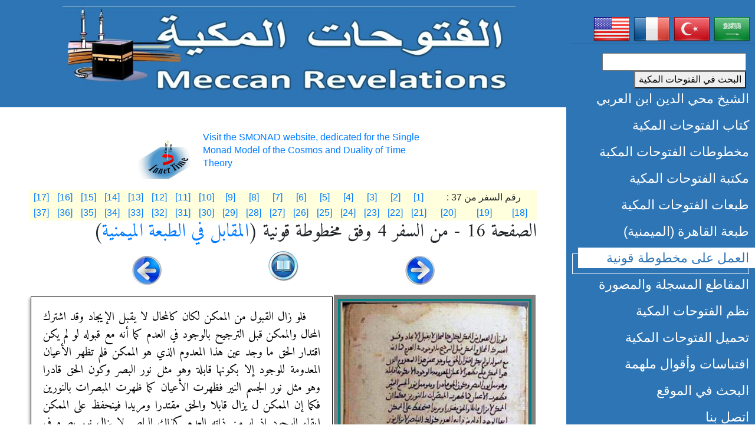

--- FILE ---
content_type: text/html; charset=UTF-8
request_url: https://www.futmak.com/arabic/konya/pages.php?id=974
body_size: 7730
content:
<!DOCTYPE html PUBLIC "-//W3C//DTD XHTML 1.0 Transitional//EN" "http://www.w3.org/TR/xhtml1/DTD/xhtml1-transitional.dtd">
<html dir="rtl" lang="ar-AA">
<head>
<meta content="text/html; charset=UTF-8" http-equiv="Content-Type" />
<meta name="viewport" content="width=device-width, initial-scale=1.0" />
<meta name="keywords" content="ابن العربي، ابن عربي، الفتوحات المكية، التصوف، علم الكون الإسلامي، محمد حاج يوسف، الجوهر الفرد، ازدواجية الزمن" />
<meta name="description" content="فلو زال القبول من الممكن لكان كالمحال لا يقبل الإيجاد وقد اشترك المحال والممكن قبل الترجيح بالوجود في العدم ك�" lang="ar-AA" />
<meta name="image" content="/arabic/konya/kimg.php?qiq=7396246271" />
<meta name="author" content="Mohamed Haj Yousef">
<meta name="copyright" content="1999-2024">
<meta name="email" content="mhajyousef@hotmail.com">
<meta name="Rating" content="General">
<meta name="Distribution" content="Global">
<meta name="Robots" content="INDEX,FOLLOW">
<meta name="Revisit-after" content="31 Days">

<!--  Essential META Tags -->
<meta property="og:title" content="الصفحة 16 - من السفر 4 وفق مخطوطة قونية من كتاب الفتوحات المكية">
<meta property="og:type" content="article" />
<meta property="og:image" content="/arabic/konya/kimg.php?qiq=7396246271">
<meta property="og:url" content="https://www.futmak.com/arabic/konya/pages.php?id=974">
<meta name="twitter:card" content="summary_large_image">

<!--  Non-Essential, But Recommended -->
<meta property="og:description" content="فلو زال القبول من الممكن لكان كالمحال لا يقبل الإيجاد وقد اشترك المحال والممكن قبل الترجيح بالوجود في العدم ك�">
<meta property="og:site_name" content="The Single Monad Model of the Cosmos">
<meta name="twitter:image:alt" content="The Dingle Monad Model of the Cosmos">

<!--  Non-Essential, But Required for Analytics -->
<meta property="fb:2148285608598002" content="2148285608598002" />
<meta name="twitter:site" content="@mhajyousef">

<title>الصفحة 16 - من السفر 4 وفق مخطوطة قونية من كتاب الفتوحات المكية</title>
<link href="/images/favicon.ico" rel="shortcut icon" type="image/x-icon" />
<link href="/images/favicon-32x32.png" rel="icon" type="image/png" sizes="32x32" />
<link href="/images/favicon-16x16.png" rel="icon" type="image/png" sizes="16x16" />
<link href="/css/bootstrap.min.css" rel="stylesheet">
<link href="/css/main_arabic.css" rel="stylesheet">
<link href="/css/fonts/css/all.min.css" rel="stylesheet">
</head><body style="text-align:right;direction:rtl;">
	<header class="tm-header" id="tm-header">
        <div class="tm-header-wrapper">
            <button class="navbar-toggler" type="button" aria-label="Toggle navigation">
                <i class="fas fa-bars"></i>
            </button>
            <nav class="tm-nav" id="tm-nav">
<div style="margin:7px;height:40px;">
<a href="/arabic/konya/pages.php?id=974"><img onmouseover="this.width=67;" onmouseout="this.width=64" src="/images/flagarabic.png" width="64" /></a>
<a href="/turkce/konya/pages.php?id=974"><img onmouseover="this.width=67;" onmouseout="this.width=64" src="/images/flagturkish.png" width="64" /></a>
<a href="/francais/konya/pages.php?id=974"><img onmouseover="this.width=67;" onmouseout="this.width=64" src="/images/flagfrench.png" width="64" /></a>
<a href="/english/konya/pages.php?id=974"><img onmouseover="this.width=67;" onmouseout="this.width=64" src="/images/flagenglish.png" width="64" /></a>
</div>
<hr><div class="col-12">
<form action="/arabic/maymaniya/search.php" method="GET">
    <input type="text" name="query" size="25" required>
	<button type="submit">البحث في الفتوحات المكية</button>
</form>
</div>

<ul>
	<li class="tm-nav-item "><a href="/arabic/muhyiddin/" class="tm-nav-link">الشيخ محي الدين ابن العربي</a></li>
	<li class="tm-nav-item "><a href="/arabic/futuhat/" class="tm-nav-link">كتاب الفتوحات المكية</a></li>
	<li class="tm-nav-item "><a href="/arabic/manuscripts/" class="tm-nav-link">مخطوطات الفتوحات المكبة</a></li>
	<li class="tm-nav-item "><a href="/arabic/books/" class="tm-nav-link">مكتبة الفتوحات المكية</a></li>
	<li class="tm-nav-item "><a href="/arabic/editions/" class="tm-nav-link">طبعات الفتوحات المكية</a></li>
	<li class="tm-nav-item "><a href="/arabic/maymaniya/" class="tm-nav-link">طبعة القاهرة (الميمنية)</a></li>
	<li class="tm-nav-item active"><a href="/arabic/konya/" class="tm-nav-link">العمل على مخطوطة قونية</a></li>
	<li class="tm-nav-item "><a href="/arabic/videos/" class="tm-nav-link">المقاطع المسجلة والمصورة</a></li>
	<li class="tm-nav-item "><a href="/arabic/poems/" class="tm-nav-link">نظم الفتوحات المكية</a></li>
	<li class="tm-nav-item "><a href="/arabic/download/" class="tm-nav-link">تحميل الفتوحات المكية</a></li>
	<li class="tm-nav-item "><a href="/arabic/quotes/" class="tm-nav-link">اقتباسات وأقوال ملهمة</a></li>
	<li class="tm-nav-item "><a href="/search/" class="tm-nav-link">البحث في الموقع</a></li>
	<li class="tm-nav-item "><a href="/arabic/start/contact.php" class="tm-nav-link">اتصل بنا</a></li>

</ul>
<hr><div id="share" class="share" style="text-align:center;background:#99CCFF;color:blue;padding:7px;width:100%;">مشاركة على: : 
 <!-- Facebook -->
 <a href="http://www.facebook.com/sharer.php?u=https://www.futmak.com/arabic/konya/pages.php?id=974?id=974" target="_blank">
 <img src="/images/facebook.png" alt="Facebook" height="32" width="32" />
 </a>
 <!-- Twitter -->
 <a href="https://twitter.com/share?url=https://www.futmak.com/arabic/konya/pages.php?id=974?id=974&amp;text=&amp;hashtags=meccan_revelations&amp;via=mhajyousef" target="_blank">
 <img src="/images/twitter.png" alt="Twitter" height="32" width="32" />
 </a>

 <!-- LinkedIn -->
 <a href="http://www.linkedin.com/shareArticle?mini=true&amp;url=https://www.futmak.com/arabic/konya/pages.php?id=974?id=974" target="_blank"><img src="/images/linkedin.png" alt="LinkedIn" height="32" width="32" />
 </a>
  <!-- Reddit -->
 <a href="http://reddit.com/submit?url=https://www.futmak.com/arabic/konya/pages.php?id=974&amp;title=الصفحة 16 - من السفر 4 وفق مخطوطة قونية من كتاب الفتوحات المكية" target="_blank">
 <img src="../images/reddit.png" alt="Reddit" height="32" width="32" />
 </a>
 <!-- Email -->
 <a href="mailto:?Subject=الصفحة 16 - من السفر 4 وفق مخطوطة قونية من كتاب الفتوحات المكية&amp;Body=I%20saw%20this%20and%20thought%20of%20you!%20 https://www.futmak.com/arabic/konya/pages.php?id=974">
 <img src="../images/email.png" alt="Email" height="32" width="32" />
 </a>
</div><hr>
<div style="width:100%;background-color:#FFFFFF;">
<div class="vids"><a href="https://www.futmak.com/videos/?vid=gbVrFJ73TZ0"><figure style="align:center;"><img src="https://img.youtube.com/vi/gbVrFJ73TZ0/mqdefault.jpg" width="300px><br><figcaption style="text-align: center">9 - فص حكمة نورية في كلمة يوسفية - من فصوص الحكم وخصوص الكلم للشيخ الأكبر محي الدين ابن العربي</figcaption></figure></a>
</div>
<div class="vids"><a href="https://www.futmak.com/videos/?vid=JaNGI4er5rg"><figure style="align:center;"><img src="https://img.youtube.com/vi/JaNGI4er5rg/mqdefault.jpg" width="300px><br><figcaption style="text-align: center">2- منزل وزراء المهدي - أوانه ووزراؤه - الباب 366 - الفتوحات المكية للشيخ الأكبر محي الدين ابن العربي</figcaption></figure></a>
</div>
<div class="vids"><a href="https://www.futmak.com/videos/?vid=QdukCb3ysAE"><figure style="align:center;"><img src="https://img.youtube.com/vi/QdukCb3ysAE/mqdefault.jpg" width="300px><br><figcaption style="text-align: center">التدبيرات الإلهية في إصلاح المملكة الإنسانية للشيخ الأكبر محي الدين ابن العربي - تمهيد الكتاب</figcaption></figure></a>
</div>
</div>

<script>
var slideIndex = 0;
showVid();

function showVid() {
  var i;
  var x = document.getElementsByClassName("vids");
  for (i = 0; i < x.length; i++) {
    x[i].style.display = "none"; 
  }
  slideIndex++;
  if (slideIndex > x.length) {slideIndex = 1} 
  x[slideIndex-1].style.display = "block"; 
  setTimeout(showVid, 4800); 
}
</script><hr><hr><h5>موقع الشيخ الأكبر محي الدين ابن العربي:</h5>
<a href="https://www.ibnalarabi.com" title="موقع الشيخ الأكبر محي الدين ابن العربي">
<img src="../images/ibnarabi.gif" width="100%" align="middle"></a>
<hr>
<h5>موقع شمس المغرب:</h5>
<a href="https://www.sunofwest.com" title="موقع شمس المغرب">
<img src="/images/sow.jpg" width="100%" align="middle"></a>
<hr>
<h5>موقع الجوهر الفرد:</h5>
<a href="https://www.smonad.com" title="نظرية الجوهر الفرد">
<img src="../images/logiconss.jpg" width="100%" align="middle"></a>
<hr>
<h5>حول المؤلف:</h5>
<a href="https://www.smonad.com/mhajyousef/" title="حول المؤلف">
<img src="/images/auths.jpg" width="100%" align="middle"></a>
<hr>
<hr>
<hr>	<li class="tm-nav-item "><a href="/arabic/mhajyousef/" class="tm-nav-link">بإشراف الدكتور محمد علي حاج يوسف</a></li>
            </nav>
        </div>
    </header>
           <div class="tm-site-header">
    <h1 class="text-center"><a href="/" title="الفتوحات المكية"><img src="/images/logo.jpg" style="width: 80%;height: auto;" alt="الفتوحات المكية" />
<!--    <br>الفتوحات المكية -->
    </a></h1>
            </div>
     <div class="container-fluid">
        <main class="tm-main">
            <div class="row tm-row">

<div id="ads_top" class="wrapper" style="width:100%;overflow-x:auto;background-color:#FFFFFF;">
<div class="Ads" style="justify-content:center;align-items:center;margin:auto;width:60%;direction:ltr;flex-shrink:0;height:100%;">
    <a target="_blank" href="https://www.smonad.com"><figure style="overflow: auto;"><img src="/images/dot.jpg" height="100px" style="float:left;padding:12px;"><figcaption style="text-align: left">Visit the SMONAD website, dedicated for the Single Monad Model of the Cosmos and Duality of Time Theory</figcaption></figure></a>
</div>
<div class="Ads" style="justify-content:center;align-items:center;margin:auto;width:60%;direction:ltr;flex-shrink:0;height:100%;">
    <a target="_blank" href="https://www.sunofwest.com"><figure style="overflow: auto;"><img src="/images/sow.jpg" height="100px" style="float:left;padding:12px;"><figcaption style="text-align: left">Visit the SUNOFWEST website (the Sun from the West), on the Biography of the Greatest Master Muhyiddin Ibn al-Arabi and His Doctrine</figcaption></figure></a>
</div>
<div class="Ads" style="justify-content:center;align-items:center;margin:auto;width:60%;direction:ltr;flex-shrink:0;height:100%;">
    <a target="_blank" href="https://www.smonad.com"><figure style="overflow: auto;"><img src="/images/dot.jpg" height="100px" style="float:left;padding:12px;"><figcaption style="text-align: left">Visit the SMONAD website, dedicated for the Single Monad Model of the Cosmos and Duality of Time Theory</figcaption></figure></a>
</div>
</div>

<script>
var slideIndex = 0;
showAd();

function showAd() {
  var i;
  var x = document.getElementsByClassName("Ads");
  for (i = 0; i < x.length; i++) {
    x[i].style.display = "none"; 
  }
  slideIndex++;
  if (slideIndex > x.length) {slideIndex = 1} 
  x[slideIndex-1].style.display = "block"; 
  setTimeout(showAd, 4800); 
}
</script><!--- start main text --->
<table width="100%" style="background-color: #FFFFDD;">
	<tr>
		<td align="center" colspan="3">رقم السفر من 37 :</td>
		<td align="center"><a href="?id=1">[1]</a></td>
		<td align="center"><a href="?id=321">[2]</a></td>
		<td align="center"><a href="?id=643">[3]</a></td>
		<td align="center"><a href="?id=959">[4]</a></td>
		<td align="center"><a href="?id=1277">[5]</a></td>
		<td align="center"><a href="?id=1573">[6]</a></td>
		<td align="center"><a href="?id=1895">[7]</a></td>
		<td align="center"><a href="?id=2213">[8]</a></td>
		<td align="center"><a href="?id=2525">[9]</a></td>
		<td align="center"><a href="?id=2851">[10]</a></td>
		<td align="center"><a href="?id=3149">[11]</a></td>
		<td align="center"><a href="?id=3437">[12]</a></td>
		<td align="center"><a href="?id=3755">[13]</a></td>
		<td align="center"><a href="?id=4063">[14]</a></td>
		<td align="center"><a href="?id=4379">[15]</a></td>
		<td align="center"><a href="?id=4695">[16]</a></td>
		<td align="center"><a href="?id=5011">[17]</a></td>
	</tr>
	<tr>
		<td align="center"><a href="?id=5327">[18]</a></td>
		<td align="center"><a href="?id=5627">[19]</a></td>
		<td align="center"><a href="?id=5929">[20]</a></td>
		<td align="center"><a href="?id=6227">[21]</a></td>
		<td align="center"><a href="?id=6533">[22]</a></td>
		<td align="center"><a href="?id=6835">[23]</a></td>
		<td align="center"><a href="?id=7141">[24]</a></td>
		<td align="center"><a href="?id=7449">[25]</a></td>
		<td align="center"><a href="?id=7749">[26]</a></td>
		<td align="center"><a href="?id=8045">[27]</a></td>
		<td align="center"><a href="?id=8327">[28]</a></td>
		<td align="center"><a href="?id=8561">[29]</a></td>
		<td align="center"><a href="?id=8809">[30]</a></td>
		<td align="center"><a href="?id=9059">[31]</a></td>
		<td align="center"><a href="?id=9325">[32]</a></td>
		<td align="center"><a href="?id=9579">[33]</a></td>
		<td align="center"><a href="?id=9833">[34]</a></td>
		<td align="center"><a href="?id=10103">[35]</a></td>
		<td align="center"><a href="?id=10393">[36]</a></td>
		<td align="center"><a href="?id=10633">[37]</a></td>
	</tr>
	</table>
<div style="font-size: large; font-family: Amiri;width:100%;">
<h2>الصفحة 16 - من السفر 4 وفق مخطوطة قونية (<a href="../maymaniya/pages.php?id=240">المقابل في الطبعة الميمنية</a>)</h2>
	<table width="100%" border="0">
	<tr>
	<td align="center">&nbsp;</td>
	<td align="center" style="width: 49%"><a href="pages.php?id=973"><img src="/images/arrownext.jpg" alt="الصفحة السابقة"></a></td>
	<td align="center"><p align="center"><a href="chapters.php"><img src="/images/book_content.jpg" alt="المحتويات"></a></td>
	<td align="center" style="width: 49%"><a href="pages.php?id=975"><img src="/images/arrowprevious.jpg" alt="الصفحة التالية"></a></td>
	<td align="center">&nbsp;</td>
	</tr>
	<tr>
		<td colspan="5">
<table width="100%" border="0">
	<tr>
		<td width="40%" valign="top">
			<figure><a href="images.php?id=974"><img src="/arabic/konya/kimg.php?qiq=7396246271" width="96%" style="float: right;border:4px solid teal; padding:2px; margin:7px;" alt="futmak.com - الفتوحات المكية - الصفحة 974 - من السفر 4 من مخطوطة قونية"></a><figcaption style='background-color: grey;text-align: center; color: white; padding: 5px 10px;'><h3>الصفحة 16 - من السفر 4<br>(وفق مخطوطة قونية)</h3></figcaption></figure>
		</td>
		<td width="60%" valign="top">
<div class="page">
		<p>فلو زال القبول من الممكن لكان كالمحال لا يقبل الإيجاد وقد اشترك المحال والممكن قبل الترجيح بالوجود في العدم كما أنه مع قبوله لو لم يكن اقتدار الحق ما وجد عين هذا المعدوم الذي هو الممكن فلم تظهر الأعيان المعدومة للوجود إلا بكونها قابلة وهو مثل نور البصر وكون الحق قادرا وهو مثل نور الجسم النير فظهرت الأعيان كما ظهرت المبصرات بالنورين فكما إن الممكن ل يزال قابلا والحق مقتدرا ومريدا فينحفظ على الممكن إبقاء الوجود إذ له من ذاته العدم كذلك الباصر لا يزال نور بصره في بصره والشمس متجلية في نوره فتحفظ الأبصار المتعلق بالمبصرات وهي من ذاتها أعني المبصرات غير منورة بل هي مظلمة فاعقل إن كنت تعقل فهذا الأمر أصل ضلال العقلاء وهم لا يشعرون لما لم يعقلوه وهو سر من أسرار الله تعالى جهله أهل النظر ومن هذه المسألة يتبين لك قدم الحق وحدوث الخلق لكن على غير الوجه الذي يعقله أهل الكلام وعلى غير الوجه الذي تعقله الحكماء باللقب لا بالحقيقة فإن الحكماء على الحقيقة هم أهل الله الرسل والأنبياء والأولياء إلا أن الحكماء باللقب أقرب إلى العلم من غيرهم حيث لم </p><hr><hr><a href="page.php?id=974">هذه نسخة نصية حديثة موزعة بشكل تقريبي وفق ترتيب صفحات مخطوطة قونية</a></div>
	</td>
</tr>
</table>
	</td>
	</tr>
<tr>
	<td align="center">&nbsp;</td>
	<td align="center" style="width: 49%"><a href="pages.php?id=973"><img src="/images/arrownext.jpg" alt="الصفحة السابقة"></a></td>
	<td align="center"><p align="center"><a href="chapters.php"><img src="/images/book_content.jpg" alt="المحتويات"></a></td>
	<td align="center" style="width: 49%"><a href="pages.php?id=975"><img src="/images/arrowprevious.jpg" alt="الصفحة التالية"></a></td>
	<td align="center">&nbsp;</td>
	</tr>
<tr>
	<td>&nbsp;</td>
	<td colspan="3" align="center"><strong>الفتوحات 
	المكية للشيخ الأكبر محي الدين ابن العربي</strong><p>
	<em>ترقيم الصفحات موافق لمخطوطة قونية (من 37 سفر) بخط الشيخ محي الدين ابن 
	العربي - العمل جار على إكمال هذه النسخة.</em><br>(<a href="../maymaniya/pages.php?id=240">المقابل في الطبعة الميمنية</a>)</td>
	<td>&nbsp;</td>
	</tr>
</table>

</div>
<style>
	div.clr {
    width:100%;
	clear: both;
}
	div.header {
  padding: 6px;
  text-align: center;
  background: #1abc9c;
  color: white;
  border: 2px outset red;
  font-size: 30px;
  width:100%;
  clear: both;
}

	div.video-container {
    overflow: hidden;
    position: relative;
    width:100%;
	clear: both;
}

div.video-container::after {
    padding-top: 57%;
    display: block;
    content: '';
}

div.video-container iframe {
    position: absolute;
    top: 0;
    left: 0;
    width: 100%;
    height: 100%;
}

div.gallery {
  margin: 5px;
  border: 1px solid #ccc;
  float: left;
  width: 180px;
}

div.gallery:hover {
  border: 1px solid #777;
}

div.gallery img {
  width: 100%;
  height: auto;
}

div.desc {
  padding: 15px;
  text-align: center;
}
</style>
<div class="header"><a href="https://www.youtube.com/channel/UCFSbR9SWeX5JytzTMixwUlg" target="_blank" class="btnlink">موقع القناة على اليوتيوب</a></div><div style="padding: 10px; margin: 10px; border: dotted #FFFFCC; background-color: #F0F0F0;width:100%;">
<h6>الوصول السريع إلى <a href="chapters.php">[الأبواب]</a>: - </h6>
[<a href="?id=5">0</a>] [<a href="?id=169">1</a>] [<a href="?id=185">2</a>] [<a href="?id=357">3</a>] [<a href="?id=386">4</a>] [<a href="?id=397">5</a>] [<a href="?id=462">6</a>] [<a href="?id=475">7</a>] [<a href="?id=496">8</a>] [<a href="?id=515">9</a>] [<a href="?id=528">10</a>] [<a href="?id=543">11</a>] [<a href="?id=565">12</a>] [<a href="?id=581">13</a>] [<a href="?id=589">14</a>] [<a href="?id=599">15</a>] [<a href="?id=620">16</a>] [<a href="?id=645">17</a>] [<a href="?id=655">18</a>] [<a href="?id=661">19</a>] [<a href="?id=668">20</a>] [<a href="?id=677">21</a>] [<a href="?id=685">22</a>] [<a href="?id=720">23</a>] [<a href="?id=729">24</a>] [<a href="?id=742">25</a>] [<a href="?id=754">26</a>] [<a href="?id=766">27</a>] [<a href="?id=774">28</a>] [<a href="?id=783">29</a>] [<a href="?id=797">30</a>] [<a href="?id=809">31</a>] [<a href="?id=825">32</a>] [<a href="?id=839">33</a>] [<a href="?id=857">34</a>] [<a href="?id=877">35</a>] [<a href="?id=896">36</a>] [<a href="?id=913">37</a>] [<a href="?id=923">38</a>] [<a href="?id=932">39</a>] [<a href="?id=942">40</a>] [<a href="?id=961">41</a>] [<a href="?id=975">42</a>] [<a href="?id=989">43</a>] [<a href="?id=1003">44</a>] [<a href="?id=1014">45</a>] [<a href="?id=1024">46</a>] [<a href="?id=1031">47</a>] [<a href="?id=1056">48</a>] [<a href="?id=1075">49</a>] [<a href="?id=1090">50</a>] [<a href="?id=1099">51</a>] [<a href="?id=1106">52</a>] [<a href="?id=1115">53</a>] [<a href="?id=1123">54</a>] [<a href="?id=1133">55</a>] [<a href="?id=1144">56</a>] [<a href="?id=1150">57</a>] [<a href="?id=1158">58</a>] [<a href="?id=1170">59</a>] [<a href="?id=1179">60</a>] [<a href="?id=1196">61</a>] [<a href="?id=1212">62</a>] [<a href="?id=1223">63</a>] [<a href="?id=1239">64</a>] [<a href="?id=1279">65</a>] [<a href="?id=1301">66</a>] [<a href="?id=1313">67</a>] [<a href="?id=1333">68</a>] [<a href="?id=1575">69</a>] [<a href="?id=2305">70</a>] [<a href="?id=2551">71</a>] [<a href="?id=2855">72</a>] [<a href="?id=3269">73</a>] [<a href="?id=3859">74</a>] [<a href="?id=3875">75</a>] [<a href="?id=3878">76</a>] [<a href="?id=3895">77</a>] [<a href="?id=3903">78</a>] [<a href="?id=3911">79</a>] [<a href="?id=3912">80</a>] [<a href="?id=3918">81</a>] [<a href="?id=3921">82</a>] [<a href="?id=3927">83</a>] [<a href="?id=3929">84</a>] [<a href="?id=3939">85</a>] [<a href="?id=3943">86</a>] [<a href="?id=3947">87</a>] [<a href="?id=3950">88</a>] [<a href="?id=3971">89</a>] [<a href="?id=3976">90</a>] [<a href="?id=4007">91</a>] [<a href="?id=4013">92</a>] [<a href="?id=4017">93</a>] [<a href="?id=4020">94</a>] [<a href="?id=4022">95</a>] [<a href="?id=4028">96</a>] [<a href="?id=4031">97</a>] [<a href="?id=4034">98</a>] [<a href="?id=4041">99</a>] [<a href="?id=4045">100</a>] [<a href="?id=4047">101</a>] [<a href="?id=4049">102</a>] [<a href="?id=4053">103</a>] [<a href="?id=4055">104</a>] [<a href="?id=4056">105</a>] [<a href="?id=4058">106</a>] [<a href="?id=4061">107</a>] [<a href="?id=4065">108</a>] [<a href="?id=4078">109</a>] [<a href="?id=4084">110</a>] [<a href="?id=4088">111</a>] [<a href="?id=4089">112</a>] [<a href="?id=4091">113</a>] [<a href="?id=4093">114</a>] [<a href="?id=4097">115</a>] [<a href="?id=4103">116</a>] [<a href="?id=4105">117</a>] [<a href="?id=4109">118</a>] [<a href="?id=4114">119</a>] [<a href="?id=4119">120</a>] [<a href="?id=4125">121</a>] [<a href="?id=4130">122</a>] [<a href="?id=4134">123</a>] [<a href="?id=4137">124</a>] [<a href="?id=4143">125</a>] [<a href="?id=4146">126</a>] [<a href="?id=4158">127</a>] [<a href="?id=4163">128</a>] [<a href="?id=4167">129</a>] [<a href="?id=4169">130</a>] [<a href="?id=4173">131</a>] [<a href="?id=4183">132</a>] [<a href="?id=4193">133</a>] [<a href="?id=4199">134</a>] [<a href="?id=4204">135</a>] [<a href="?id=4205">136</a>] [<a href="?id=4209">137</a>] [<a href="?id=4211">138</a>] [<a href="?id=4221">139</a>] [<a href="?id=4224">140</a>] [<a href="?id=4229">141</a>] [<a href="?id=4233">142</a>] [<a href="?id=4237">143</a>] [<a href="?id=4238">144</a>] [<a href="?id=4243">145</a>] [<a href="?id=4247">146</a>] [<a href="?id=4258">147</a>] [<a href="?id=4261">148</a>] [<a href="?id=4289">149</a>] [<a href="?id=4299">150</a>] [<a href="?id=4307">151</a>] [<a href="?id=4309">152</a>] [<a href="?id=4319">153</a>] [<a href="?id=4325">154</a>] [<a href="?id=4335">155</a>] [<a href="?id=4343">156</a>] [<a href="?id=4349">157</a>] [<a href="?id=4354">158</a>] [<a href="?id=4358">159</a>] [<a href="?id=4364">160</a>] [<a href="?id=4366">161</a>] [<a href="?id=4381">162</a>] [<a href="?id=4388">163</a>] [<a href="?id=4393">164</a>] [<a href="?id=4398">165</a>] [<a href="?id=4404">166</a>] [<a href="?id=4411">167</a>] [<a href="?id=4469">168</a>] [<a href="?id=4474">169</a>] [<a href="?id=4477">170</a>] [<a href="?id=4481">171</a>] [<a href="?id=4483">172</a>] [<a href="?id=4498">173</a>] [<a href="?id=4501">174</a>] [<a href="?id=4506">175</a>] [<a href="?id=4509">176</a>] [<a href="?id=4521">177</a>] [<a href="?id=4609">178</a>] [<a href="?id=4781">179</a>] [<a href="?id=4787">180</a>] [<a href="?id=4790">181</a>] [<a href="?id=4797">182</a>] [<a href="?id=4804">183</a>] [<a href="?id=4807">184</a>] [<a href="?id=4812">185</a>] [<a href="?id=4817">186</a>] [<a href="?id=4821">187</a>] [<a href="?id=4827">188</a>] [<a href="?id=4851">189</a>] [<a href="?id=4857">190</a>] [<a href="?id=4861">191</a>] [<a href="?id=4864">192</a>] [<a href="?id=4869">193</a>] [<a href="?id=4871">194</a>] [<a href="?id=4874">195</a>] [<a href="?id=4880">196</a>] [<a href="?id=4884">197</a>] [<a href="?id=4886">198</a>] [<a href="?id=5245">199</a>] [<a href="?id=5250">200</a>] [<a href="?id=5252">201</a>] [<a href="?id=5254">202</a>] [<a href="?id=5258">203</a>] [<a href="?id=5263">204</a>] [<a href="?id=5267">205</a>] [<a href="?id=5270">206</a>] [<a href="?id=5290">207</a>] [<a href="?id=5299">208</a>] [<a href="?id=5309">209</a>] [<a href="?id=5315">210</a>] [<a href="?id=5329">211</a>] [<a href="?id=5333">212</a>] [<a href="?id=5337">213</a>] [<a href="?id=5343">214</a>] [<a href="?id=5347">215</a>] [<a href="?id=5355">216</a>] [<a href="?id=5370">217</a>] [<a href="?id=5373">218</a>] [<a href="?id=5378">219</a>] [<a href="?id=5385">220</a>] [<a href="?id=5397">221</a>] [<a href="?id=5400">222</a>] [<a href="?id=5407">223</a>] [<a href="?id=5414">224</a>] [<a href="?id=5418">225</a>] [<a href="?id=5423">226</a>] [<a href="?id=5431">227</a>] [<a href="?id=5438">228</a>] [<a href="?id=5442">229</a>] [<a href="?id=5446">230</a>] [<a href="?id=5455">231</a>] [<a href="?id=5463">232</a>] [<a href="?id=5465">233</a>] [<a href="?id=5469">234</a>] [<a href="?id=5479">235</a>] [<a href="?id=5484">236</a>] [<a href="?id=5489">237</a>] [<a href="?id=5493">238</a>] [<a href="?id=5498">239</a>] [<a href="?id=5501">240</a>] [<a href="?id=5505">241</a>] [<a href="?id=5508">242</a>] [<a href="?id=5510">243</a>] [<a href="?id=5512">244</a>] [<a href="?id=5514">245</a>] [<a href="?id=5516">246</a>] [<a href="?id=5525">247</a>] [<a href="?id=5531">248</a>] [<a href="?id=5539">249</a>] [<a href="?id=5547">250</a>] [<a href="?id=5549">251</a>] [<a href="?id=5552">252</a>] [<a href="?id=5554">253</a>] [<a href="?id=5556">254</a>] [<a href="?id=5560">255</a>] [<a href="?id=5564">256</a>] [<a href="?id=5568">257</a>] [<a href="?id=5571">258</a>] [<a href="?id=5572">259</a>] [<a href="?id=5576">260</a>] [<a href="?id=5585">261</a>] [<a href="?id=5589">262</a>] [<a href="?id=5593">263</a>] [<a href="?id=5597">264</a>] [<a href="?id=5606">265</a>] [<a href="?id=5609">266</a>] [<a href="?id=5613">267</a>] [<a href="?id=5616">268</a>] [<a href="?id=5623">269</a>] [<a href="?id=5629">270</a>] [<a href="?id=5644">271</a>] [<a href="?id=5659">272</a>] [<a href="?id=5676">273</a>] [<a href="?id=5694">274</a>] [<a href="?id=5708">275</a>] [<a href="?id=5725">276</a>] [<a href="?id=5741">277</a>] [<a href="?id=5757">278</a>] [<a href="?id=5773">279</a>] [<a href="?id=5790">280</a>] [<a href="?id=5805">281</a>] [<a href="?id=5818">282</a>] [<a href="?id=5828">283</a>] [<a href="?id=5845">284</a>] [<a href="?id=5860">285</a>] [<a href="?id=5877">286</a>] [<a href="?id=5892">287</a>] [<a href="?id=5909">288</a>] [<a href="?id=5931">289</a>] [<a href="?id=5950">290</a>] [<a href="?id=5963">291</a>] [<a href="?id=5977">292</a>] [<a href="?id=6009">293</a>] [<a href="?id=6036">294</a>] [<a href="?id=6051">295</a>] [<a href="?id=6070">296</a>] [<a href="?id=6081">297</a>] [<a href="?id=6099">298</a>] [<a href="?id=6114">299</a>] [<a href="?id=6128">300</a>] [<a href="?id=6142">301</a>] [<a href="?id=6161">302</a>] [<a href="?id=6174">303</a>] [<a href="?id=6190">304</a>] [<a href="?id=6207">305</a>] [<a href="?id=6229">306</a>] [<a href="?id=6238">307</a>] [<a href="?id=6251">308</a>] [<a href="?id=6261">309</a>] [<a href="?id=6275">310</a>] [<a href="?id=6290">311</a>] [<a href="?id=6310">312</a>] [<a href="?id=6326">313</a>] [<a href="?id=6340">314</a>] [<a href="?id=6358">315</a>] [<a href="?id=6374">316</a>] [<a href="?id=6393">317</a>] [<a href="?id=6408">318</a>] [<a href="?id=6422">319</a>] [<a href="?id=6436">320</a>] [<a href="?id=6448">321</a>] [<a href="?id=6460">322</a>] [<a href="?id=6475">323</a>] [<a href="?id=6487">324</a>] [<a href="?id=6506">325</a>] [<a href="?id=6535">326</a>] [<a href="?id=6549">327</a>] [<a href="?id=6564">328</a>] [<a href="?id=6580">329</a>] [<a href="?id=6593">330</a>] [<a href="?id=6615">331</a>] [<a href="?id=6630">332</a>] [<a href="?id=6648">333</a>] [<a href="?id=6664">334</a>] [<a href="?id=6684">335</a>] [<a href="?id=6702">336</a>] [<a href="?id=6723">337</a>] [<a href="?id=6747">338</a>] [<a href="?id=6766">339</a>] [<a href="?id=6783">340</a>] [<a href="?id=6807">341</a>] [<a href="?id=6837">342</a>] [<a href="?id=6859">343</a>] [<a href="?id=6877">344</a>] [<a href="?id=6904">345</a>] [<a href="?id=6926">346</a>] [<a href="?id=6952">347</a>] [<a href="?id=6973">348</a>] [<a href="?id=7013">349</a>] [<a href="?id=7028">350</a>] [<a href="?id=7052">351</a>] [<a href="?id=7119">352</a>] [<a href="?id=7143">353</a>] [<a href="?id=7163">354</a>] [<a href="?id=7188">355</a>] [<a href="?id=7214">356</a>] [<a href="?id=7232">357</a>] [<a href="?id=7257">358</a>] [<a href="?id=7287">359</a>] [<a href="?id=7310">360</a>] [<a href="?id=7386">361</a>] [<a href="?id=7422">362</a>] [<a href="?id=7451">363</a>] [<a href="?id=7475">364</a>] [<a href="?id=7507">365</a>] [<a href="?id=7534">366</a>] [<a href="?id=7589">367</a>] [<a href="?id=7648">368</a>] [<a href="?id=7675">369</a>] [<a href="?id=7873">370</a>] [<a href="?id=7906">371</a>] [<a href="?id=8015">372</a>] [<a href="?id=8047">373</a>] [<a href="?id=8074">374</a>] [<a href="?id=8106">375</a>] [<a href="?id=8128">376</a>] [<a href="?id=8161">377</a>] [<a href="?id=8180">378</a>] [<a href="?id=8204">379</a>] [<a href="?id=8236">380</a>] [<a href="?id=8255">381</a>] [<a href="?id=8279">382</a>] [<a href="?id=8311">383</a>] [<a href="?id=8329">384</a>] [<a href="?id=8343">385</a>] [<a href="?id=8358">386</a>] [<a href="?id=8372">387</a>] [<a href="?id=8389">388</a>] [<a href="?id=8408">389</a>] [<a href="?id=8420">390</a>] [<a href="?id=8432">391</a>] [<a href="?id=8436">392</a>] [<a href="?id=8450">393</a>] [<a href="?id=8458">394</a>] [<a href="?id=8463">395</a>] [<a href="?id=8466">396</a>] [<a href="?id=8473">397</a>] [<a href="?id=8478">398</a>] [<a href="?id=8497">399</a>] [<a href="?id=8501">400</a>] [<a href="?id=8507">401</a>] [<a href="?id=8509">402</a>] [<a href="?id=8515">403</a>] [<a href="?id=8520">404</a>] [<a href="?id=8524">405</a>] [<a href="?id=8533">406</a>] [<a href="?id=8537">407</a>] [<a href="?id=8544">408</a>] [<a href="?id=8549">409</a>] [<a href="?id=8554">410</a>] [<a href="?id=8563">411</a>] [<a href="?id=8568">412</a>] [<a href="?id=8571">413</a>] [<a href="?id=8576">414</a>] [<a href="?id=8582">415</a>] [<a href="?id=8588">416</a>] [<a href="?id=8593">417</a>] [<a href="?id=8601">418</a>] [<a href="?id=8606">419</a>] [<a href="?id=8616">420</a>] [<a href="?id=8621">421</a>] [<a href="?id=8635">422</a>] [<a href="?id=8645">423</a>] [<a href="?id=8648">424</a>] [<a href="?id=8653">425</a>] [<a href="?id=8656">426</a>] [<a href="?id=8660">427</a>] [<a href="?id=8664">428</a>] [<a href="?id=8670">429</a>] [<a href="?id=8673">430</a>] [<a href="?id=8675">431</a>] [<a href="?id=8679">432</a>] [<a href="?id=8682">433</a>] [<a href="?id=8683">434</a>] [<a href="?id=8689">435</a>] [<a href="?id=8693">436</a>] [<a href="?id=8698">437</a>] [<a href="?id=8703">438</a>] [<a href="?id=8711">439</a>] [<a href="?id=8717">440</a>] [<a href="?id=8722">441</a>] [<a href="?id=8726">442</a>] [<a href="?id=8728">443</a>] [<a href="?id=8732">444</a>] [<a href="?id=8739">445</a>] [<a href="?id=8748">446</a>] [<a href="?id=8754">447</a>] [<a href="?id=8758">448</a>] [<a href="?id=8762">449</a>] [<a href="?id=8765">450</a>] [<a href="?id=8769">451</a>] [<a href="?id=8774">452</a>] [<a href="?id=8781">453</a>] [<a href="?id=8783">454</a>] [<a href="?id=8788">455</a>] [<a href="?id=8790">456</a>] [<a href="?id=8795">457</a>] [<a href="?id=8798">458</a>] [<a href="?id=8801">459</a>] [<a href="?id=8803">460</a>] [<a href="?id=8805">461</a>] [<a href="?id=8811">462</a>] [<a href="?id=8820">463</a>] [<a href="?id=8869">464</a>] [<a href="?id=8877">465</a>] [<a href="?id=8885">466</a>] [<a href="?id=8899">467</a>] [<a href="?id=8904">468</a>] [<a href="?id=8908">469</a>] [<a href="?id=8918">470</a>] [<a href="?id=8925">471</a>] [<a href="?id=8933">472</a>] [<a href="?id=8940">473</a>] [<a href="?id=8947">474</a>] [<a href="?id=8953">475</a>] [<a href="?id=8961">476</a>] [<a href="?id=8966">477</a>] [<a href="?id=8974">478</a>] [<a href="?id=8981">479</a>] [<a href="?id=8983">480</a>] [<a href="?id=8989">481</a>] [<a href="?id=8994">482</a>] [<a href="?id=8997">483</a>] [<a href="?id=9001">484</a>] [<a href="?id=9005">485</a>] [<a href="?id=9010">486</a>] [<a href="?id=9014">487</a>] [<a href="?id=9019">488</a>] [<a href="?id=9026">489</a>] [<a href="?id=9030">490</a>] [<a href="?id=9035">491</a>] [<a href="?id=9037">492</a>] [<a href="?id=9042">493</a>] [<a href="?id=9046">494</a>] [<a href="?id=9049">495</a>] [<a href="?id=9054">496</a>] [<a href="?id=9061">497</a>] [<a href="?id=9065">498</a>] [<a href="?id=9070">499</a>] [<a href="?id=9073">500</a>] [<a href="?id=9078">501</a>] [<a href="?id=9084">502</a>] [<a href="?id=9090">503</a>] [<a href="?id=9097">504</a>] [<a href="?id=9103">505</a>] [<a href="?id=9109">506</a>] [<a href="?id=9114">507</a>] [<a href="?id=9118">508</a>] [<a href="?id=9124">509</a>] [<a href="?id=9129">510</a>] [<a href="?id=9135">511</a>] [<a href="?id=9140">512</a>] [<a href="?id=9146">513</a>] [<a href="?id=9150">514</a>] [<a href="?id=9154">515</a>] [<a href="?id=9159">516</a>] [<a href="?id=9166">517</a>] [<a href="?id=9172">518</a>] [<a href="?id=9177">519</a>] [<a href="?id=9184">520</a>] [<a href="?id=9190">521</a>] [<a href="?id=9196">522</a>] [<a href="?id=9200">523</a>] [<a href="?id=9205">524</a>] [<a href="?id=9209">525</a>] [<a href="?id=9215">526</a>] [<a href="?id=9218">527</a>] [<a href="?id=9223">528</a>] [<a href="?id=9226">529</a>] [<a href="?id=9233">530</a>] [<a href="?id=9236">531</a>] [<a href="?id=9241">532</a>] [<a href="?id=9248">533</a>] [<a href="?id=9253">534</a>] [<a href="?id=9256">535</a>] [<a href="?id=9259">536</a>] [<a href="?id=9263">537</a>] [<a href="?id=9268">538</a>] [<a href="?id=9272">539</a>] [<a href="?id=9275">540</a>] [<a href="?id=9280">541</a>] [<a href="?id=9283">542</a>] [<a href="?id=9285">543</a>] [<a href="?id=9290">544</a>] [<a href="?id=9296">545</a>] [<a href="?id=9298">546</a>] [<a href="?id=9300">547</a>] [<a href="?id=9303">548</a>] [<a href="?id=9305">549</a>] [<a href="?id=9308">550</a>] [<a href="?id=9310">551</a>] [<a href="?id=9312">552</a>] [<a href="?id=9314">553</a>] [<a href="?id=9316">554</a>] [<a href="?id=9318">555</a>] [<a href="?id=9320">556</a>] [<a href="?id=9322">557</a>] [<a href="?id=9327">558</a>] [<a href="?id=9835">559</a>] [<a href="?id=10395">560</a>]
</div>
<!--- end main text --->
<hr>
</div>
<script src="/js/sharect.min.js"></script>
<div id="share" class="share" style="text-align:center;background:#99CCFF;color:blue;padding:7px;width:100%;">مشاركة على: : 
 <!-- Facebook -->
 <a href="http://www.facebook.com/sharer.php?u=https://www.futmak.com/arabic/konya/pages.php?id=974?id=974" target="_blank">
 <img src="/images/facebook.png" alt="Facebook" height="32" width="32" />
 </a>
 <!-- Twitter -->
 <a href="https://twitter.com/share?url=https://www.futmak.com/arabic/konya/pages.php?id=974?id=974&amp;text=&amp;hashtags=meccan_revelations&amp;via=mhajyousef" target="_blank">
 <img src="/images/twitter.png" alt="Twitter" height="32" width="32" />
 </a>

 <!-- LinkedIn -->
 <a href="http://www.linkedin.com/shareArticle?mini=true&amp;url=https://www.futmak.com/arabic/konya/pages.php?id=974?id=974" target="_blank"><img src="/images/linkedin.png" alt="LinkedIn" height="32" width="32" />
 </a>
  <!-- Reddit -->
 <a href="http://reddit.com/submit?url=https://www.futmak.com/arabic/konya/pages.php?id=974&amp;title=الصفحة 16 - من السفر 4 وفق مخطوطة قونية من كتاب الفتوحات المكية" target="_blank">
 <img src="../images/reddit.png" alt="Reddit" height="32" width="32" />
 </a>
 <!-- Email -->
 <a href="mailto:?Subject=الصفحة 16 - من السفر 4 وفق مخطوطة قونية من كتاب الفتوحات المكية&amp;Body=I%20saw%20this%20and%20thought%20of%20you!%20 https://www.futmak.com/arabic/konya/pages.php?id=974">
 <img src="../images/email.png" alt="Email" height="32" width="32" />
 </a>
</div><hr><div style='background:yellow;align:center;font-size:large;color:red'>يرجى ملاحظة أن بعض المحتويات تتم ترجمتها بشكل شبه تلقائي!</div><script>
  var sharect = new Sharect();
  sharect.config({
    facebook: true,
    twitter: true,
    twitterUsername: '@mhajyousef',
    backgroundColor: '#28AFEE',
    iconColor: '#fff',
    selectableElements: ['p', '.header', 'div']
  }).init();
</script><hr>


<footer class="row tm-row">
<hr class="col-12">
<p>
| <a href="/arabic/start/about.php">تعريف بالموقع</a>
| <a href="/arabic/start/privacy.php">سياسة الخصوصية</a>
| <a href="/arabic/start/terms.php">الحدود والشروط</a>
| <a href="/arabic/start/contact.php">اتصل بنا</a>
| <a href="/arabic/start/copyright.php">جميع حقوق النشر محفوظة © 1999-2024.</a>
| <a href="/arabic/mhajyousef">بإشراف الدكتور محمد علي حاج يوسف</a>
|
</p>
</footer>
    </div>
    <script src="/js/jquery.min.js"></script>
    <script src="/js/templatemo-script.js"></script>
    <script src="/js/sharect.min.js"></script>
</body>
<script>'undefined'=== typeof _trfq || (window._trfq = []);'undefined'=== typeof _trfd && (window._trfd=[]),_trfd.push({'tccl.baseHost':'secureserver.net'},{'ap':'cpsh-oh'},{'server':'sxb1plzcpnl505793'},{'dcenter':'sxb1'},{'cp_id':'10737176'},{'cp_cl':'8'}) // Monitoring performance to make your website faster. If you want to opt-out, please contact web hosting support.</script><script src='https://img1.wsimg.com/traffic-assets/js/tccl.min.js'></script></html>